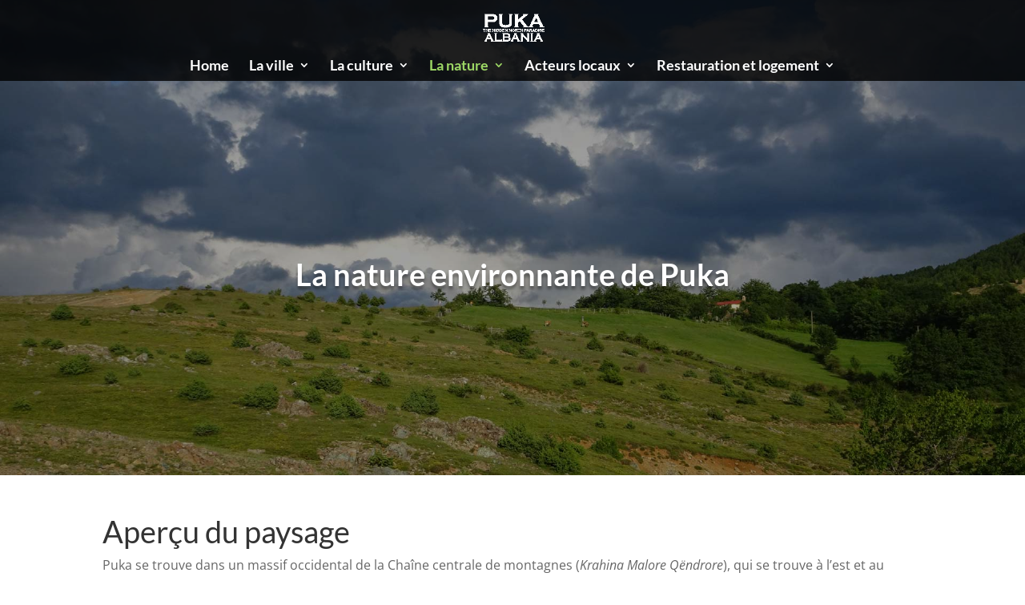

--- FILE ---
content_type: text/css
request_url: https://albania-puka.com/wp-content/themes/Divi-child/style.css?ver=4.18.0
body_size: 1983
content:
/*
Theme Name: Child
Template: Divi
Author: Elegant Themes
Author URI: http://www.elegantthemes.com
Description: Smart. Flexible. Beautiful. Divi is the most powerful theme in our collection.
Tags: responsive-layout,one-column,two-columns,three-columns,four-columns,left-sidebar,right-sidebar,custom-background,custom-colors,featured-images,full-width-template,post-formats,rtl-language-support,theme-options,threaded-comments,translation-ready
Version: 3.0.51.1517080090
Updated: 2018-01-27 19:08:10

*/
@import url('../Divi/style.css');

.blurbs1 .et_pb_blurb {
    overflow: hidden;
    cursor: pointer;
}
.blurbs1 .et_pb_blurb:hover .et_pb_blurb_container h4:after {
    width: 250px;
    background-color: #fc0 !important;
}
.blurbs1 .et_pb_blurb_container h4:after {
    width: 184px;
    height: 1px;
    display: block;
    content: "";
    -moz-transition: all 0.4s ease-in-out;
    -webkit-transition: all 0.4s ease-in-out;
    -o-transition: all 0.4s ease-in-out;
    transition: all 0.4s ease-in-out;
    background-color: #fff !important;
    margin: 49px 0 26px;
}
.blurbs1 .et_pb_main_blurb_image img {
    width: 100% !important;
    display: block !important;
    -moz-transition: all 0.4s ease-in-out;
    -webkit-transition: all 0.4s ease-in-out;
    -o-transition: all 0.4s ease-in-out;
    transition: all 0.4s ease-in-out;
    opacity: 0.4 !important;
}
.blurbs1 .et_pb_main_blurb_image {
    width: 100%;
    margin-bottom: 0 !important;
}
.blurbs1 .et_pb_blurb_container {
    position: absolute;
    top: 45%;
    left: 7.9vw;
    right: 6vw;
}
.blurbs1 .et_pb_blurb:hover .et_pb_main_blurb_image img {
    opacity: 0.99 !important;
    -moz-transform: rotate(-3deg) scale(1.1);
    -webkit-transform: rotate(-3deg) scale(1.1);
    -o-transform: rotate(-3deg) scale(1.1);
    transform: rotate(-3deg) scale(1.1);
}
.scrrol_text p:not(.mouse) {
    margin-top: 20px;
    animation: colorText 5s ease-out infinite, nudgeText 5s ease-out infinite;
    color: #fff;
    text-indent: 0;
}
.mouse {
    width: 30px;
    position: relative;
    height: 55px;
    display: block !important;
    animation: colorSlide 5s linear infinite, nudgeMouse 5s ease-out infinite;
    -moz-border-radius: 100px;
    -webkit-border-radius: 100px;
    -o-border-radius: 100px;
    border-radius: 100px;
    background-size: 100% 100%;
    background-size: 225%;
    background-image: #4e5559 -webkit-linear-gradient(transparent 0%, transparent 50%, #fff 50%, #fff 100%);
    background-image: #4e5559 linear-gradient(transparent 0%, transparent 50%, #fff 50%, #fff 100%);
    margin: 16vw auto 0 !important;
    padding: 0 !important;
}
.mouse:before, .mouse:after {
    position: absolute;
    top: 0;
    left: 0;
    right: 0;
    bottom: 0;
    content: "";
    margin: auto;
}
.mouse:before {
    width: 28px;
    height: 53px;
    background-color: #222a30;
    -moz-border-radius: 100px;
    -webkit-border-radius: 100px;
    -o-border-radius: 100px;
    border-radius: 100px;
}
.mouse:after {
    width: 5px;
    height: 5px;
    animation: trackBallSlide 5s linear infinite;
    background-color: #fff;
    -moz-border-radius: 100%;
    -webkit-border-radius: 100%;
    -o-border-radius: 100%;
    border-radius: 100%;
}
.scrrol_text h4:after {
    display: block;
    margin-top: 2px;
    font-size: 30px;
    content: "3";
    font-family: "ETmodules" !important;
}
.scrrol_text a {
    font-size: 16px !important;
    color: #fff !important;
    font-family: 'Lato', Helvetica, Arial, Lucida, sans-serif !important;
    letter-spacing: 0 !important;
}
.specials img {
    width: 100%;
    display: block;
}
.specials .et_pb_column_4_4 .et_pb_promo_description h2:after {
    width: 184px;
    height: 1px;
    display: block;
    content: "";
    -moz-transition: all 0.4s ease-in-out;
    -webkit-transition: all 0.4s ease-in-out;
    -o-transition: all 0.4s ease-in-out;
    transition: all 0.4s ease-in-out;
    background-color: #fff !important;
    margin: 30px auto;
}
.specials .et_pb_column_1_2 .et_pb_blurb {
    cursor: pointer;
}
.specials .et_pb_column_1_2 .et_pb_main_blurb_image img {
    width: 100%;
    display: block;
}
.specials .et_pb_column_1_2 .et_pb_main_blurb_image {
    width: 50% !important;
}
.specials .et_pb_column_1_2 .et_pb_blurb_container {
    width: 50%;
    text-align: center;
    vertical-align: middle;
    padding: 0 3vw !important;
}
.specials .et_pb_column_1_2 .et_pb_blurb:hover:after {
    -moz-transform: scale(1);
    -webkit-transform: scale(1);
    -o-transform: scale(1);
    transform: scale(1);
}
.specials .et_pb_column_1_2 .et_pb_blurb:after {
    position: absolute;
    top: 10px;
    left: 10px;
    right: 10px;
    display: block;
    bottom: 10px;
    content: "";
    -moz-transition: all 0.3s ease-in-out;
    -webkit-transition: all 0.3s ease-in-out;
    -moz-transition: all 0.3s;
    -webkit-transition: all 0.3s;
    -o-transition: all 0.3s ease-in-out;
    -o-transition: all 0.3s;
    transition: all 0.3s ease-in-out;
    transition: all 0.3s;
    -moz-transform: scale(0);
    -webkit-transform: scale(0);
    -o-transform: scale(0);
    transform: scale(0);
    background-color: transparent;
    border: 2px solid #fc0;
}
.specials .et_pb_row:last-child .et_pb_column_1_2 .et_pb_main_blurb_image {
    margin-bottom: 0 !important;
    float: right;
}
.specials .et_pb_row:last-child .et_pb_column_1_2 .et_pb_blurb_content {
    width: 100%;
    float: left;
}
.specials .et_pb_row:last-child .et_pb_column_1_2 .et_pb_blurb_container {
    position: absolute;
    top: 50% !important;
    display: inline-block;
    float: none;
    -moz-transform: translate(0, -50%);
    -webkit-transform: translate(0, -50%);
    -o-transform: translate(0, -50%);
    transform: translate(0, -50%);
}
.come_on_in .et_contact_bottom_container {
    float: none;
    text-align: center;
}
.come_on_in .et_pb_promo_description h2:after {
    width: 184px;
    height: 1px;
    display: block;
    content: "";
    -moz-transition: all 0.4s ease-in-out;
    -webkit-transition: all 0.4s ease-in-out;
    -o-transition: all 0.4s ease-in-out;
    transition: all 0.4s ease-in-out;
    background-color: #fff !important;
    margin: 30px auto;
}
.come_on_in form p.et_pb_contact_field_half:nth-child(2) {
    margin-right: 0 !important;
}
.come_on_in form p.et_pb_contact_field_half {
    width: 49% !important;
    margin-right: 2% !important;
}
.come_on_in form p:nth-child(3), .come_on_in form p:nth-child(4), .come_on_in form p:nth-child(5), .come_on_in form p:nth-child(6) {
    width: 23.5%;
    clear: none !important;
    margin-right: 2%;
    float: left !important;
}
.come_on_in form p:nth-child(6) {
    margin-right: 0 !important;
}
.res_footer .et_pb_promo_description h2:after {
    width: 184px;
    height: 1px;
    display: block;
    content: "";
    -moz-transition: all 0.4s ease-in-out;
    -webkit-transition: all 0.4s ease-in-out;
    -o-transition: all 0.4s ease-in-out;
    transition: all 0.4s ease-in-out;
    background-color: #fff !important;
    margin: 30px auto;
}
.res_footer form {
    width: 100%;
    position: relative;
    display: inline-block;
    padding-bottom: 0 !important;
}
.res_footer form p:first-child {
    width: 100%;
    position: relative;
    display: inline-block;
    margin: 0 !important;
    padding: 0 !important;
}
.res_footer form p:nth-child(2) {
    position: absolute !important;
    top: 15px;
    right: 15px;
    bottom: 15px;
    min-width: 22%;
}
.res_footer form p:nth-child(2) button {
    height: 100% !important;
}
.specials .et_pb_column_1_4 {
    cursor: pointer;
}
@media only screen and (max-width: 1500px) and (min-width: 1391px) {
.blurbs1 .et_pb_blurb_container p {
    font-size: 20px !important;
}
.blurbs1 .et_pb_blurb_container h4:after {
    margin: 20px 0 10px !important;
}
}
@media only screen and (max-width: 1390px) {
.specials .et_pb_row:not(:first-child) {
    display: block;
    background-color: #000;
    padding: 0 !important;
}
.specials .et_pb_column_1_4 .et_pb_promo {
    padding: 6vw 3vw !important;
}
.specials .et_pb_row .et_pb_column_1_2 {
    width: 100% !important;
}
.specials .et_pb_row:last-child .et_pb_column_1_2 .et_pb_main_blurb_image {
    margin-bottom: 0 !important;
    float: none;
}
.specials .et_pb_row:last-child .et_pb_column_1_2 .et_pb_blurb_container {
    position: static;
    top: 0 !important;
    display: table-cell;
    padding-top: 0 !important;
    float: none;
    -moz-transform: translate(0, 0);
    -webkit-transform: translate(0, 0);
    -o-transform: translate(0, 0);
    transform: translate(0, 0);
}
}
@media only screen and (max-width: 1390px) and (min-width: 981px) {
.blurbs1 .et_pb_blurb_container p {
    font-size: 20px !important;
}
.blurbs1 .et_pb_blurb_container h4 {
    font-size: 40px !important;
}
.blurbs1 .et_pb_blurb_container {
    top: 6vw;
}
.blurbs1 .et_pb_blurb_container h4:after {
    margin: 20px 0 10px !important;
}
.blurbs1 .et_pb_blurb {
    max-height: 360px !important;
}
}
@media only screen and (max-width: 980px) {
.mouse {
    margin: 130px auto 0 !important;
}
.come_on_in form p:nth-child(3), .come_on_in form p:nth-child(4), .come_on_in form p:nth-child(5), .come_on_in form p:nth-child(6) {
    width: 49%;
}
.come_on_in form p:nth-child(4) {
    margin-right: 0 !important;
}
.res_footer .et_pb_promo_description p {
    font-size: 20px !important;
    font-weight: 300 !important;
}
.res_footer .et_pb_promo_description h2:after {
    margin: 20px auto 10px;
}
}
@media only screen and (max-width: 767px) {
.mouse {
    margin: 80px auto 0 !important;
}
#page-container .specials .et_pb_column_1_4 {
    width: 100% !important;
}
#page-container .specials .et_pb_column_1_4 .et_pb_promo {
    padding: 6vw 3vw !important;
}
#page-container .come_on_in form p {
    width: 100% !important;
    margin-right: 0 !important;
}
.specials .et_pb_column_1_2 .et_pb_blurb_container {
    padding: 30px !important;
}
.specials .et_pb_column_1_2 .et_pb_blurb_container, .specials .et_pb_column_1_2 .et_pb_main_blurb_image {
    width: 100% !important;
    display: block;
    margin: 0 !important;
}
.specials .et_pb_row:last-child .et_pb_column_1_2 .et_pb_blurb_container {
    padding-top: 30px !important;
}
.blurbs1 .et_pb_blurb_container p {
    font-size: 20px !important;
}
.blurbs1 .et_pb_blurb_container h4 {
    font-size: 40px !important;
}
.blurbs1 .et_pb_blurb_container {
    top: 15vw;
}
.blurbs1 .et_pb_blurb_container h4:after {
    margin: 20px 0 10px !important;
}
.blurbs1 .et_pb_blurb {
    max-height: 360px !important;
}
.res_footer .et_pb_promo_description p {
    font-size: 18px !important;
}
}
@media only screen and (max-width: 480px) {
#page-container .res_footer form p input, #page-container .res_footer form p:nth-child(2) button {
    padding: 20px 10px !important;
}
.res_footer form p:nth-child(2) {
    position: static !important;
    margin-top: 15px;
    min-width: 100%;
}
.blurbs1 .et_pb_blurb_container p {
    font-size: 16px !important;
    line-height: 150%;
}
.blurbs1 .et_pb_blurb_container h4 {
    font-size: 30px !important;
}
.blurbs1 .et_pb_blurb_container {
    top: 9vw;
}
.blurbs1 .et_pb_blurb_container h4:after {
    margin: 10px 0 0 !important;
}
.blurbs1 .et_pb_blurb {
    max-height: 215px !important;
}
.res_footer .et_pb_promo_description p {
    font-size: 16px !important;
}
}
